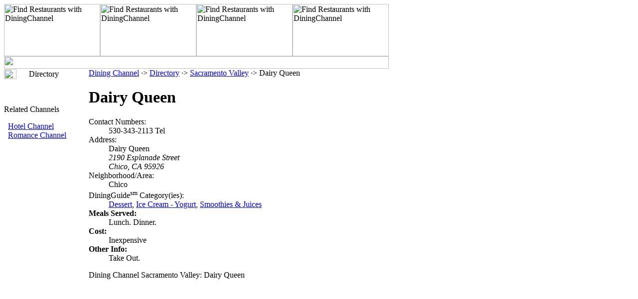

--- FILE ---
content_type: text/html
request_url: http://sacramento.valley.diningchannel.com/id100280-dairy-queen.htm
body_size: 1651
content:
<html><head><title>Dining Channel Sacramento Valley: Dairy Queen</title><meta name=description content="Restaurant Information: Dairy Queen"><meta name=keywords content="sacramento valley dining, restaurant, dairy queen, sacramento valley"><link rel=stylesheet type="text/css" href=http://lib.nu/s/dc-detail-host.css><script data-ad-client="ca-pub-1905353704192667" async src="https://pagead2.googlesyndication.com/pagead/js/adsbygoogle.js"></script>
<body><table width=772 height=100% border=0 cellspacing=0 cellpadding=0><tr><td colspan=2 width=772 height=130 valign=top><!-- begin cells #1 and 2 --><table width=772 height=130 border=0 cellspacing=0 cellpadding=0><tr><td width=772 height=105 valign=top><table width=772 height=105 border=0 cellspacing=0 cellpadding=0><tr><td width=193><img src=http://lib.nu/g/dc_dir_hdr01.jpg border=0 width=193 height=105 alt="Find Restaurants with DiningChannel"></td><td width=193><img src=http://lib.nu/g/dc_dir_hdr02.jpg border=0 width=193 height=105 alt="Find Restaurants with DiningChannel"></td><td width=193><img src=http://lib.nu/g/dc_dir_hdr03.jpg border=0 width=193 height=105 alt="Find Restaurants with DiningChannel"></td><td width=193><img src=http://lib.nu/g/dc_dir_hdr04.jpg border=0 width=193 height=105 alt="Find Restaurants with DiningChannel"></td></tr></table></td></tr><tr><td valign=top><img src=http://lib.nu/g/dir_bar.gif width=772 height=25></td></tr></table><!-- end cells #1 and 2 --></td><td valign=top><!-- begin cell #3 --><table width=100% border=0 cellspacing=0 cellpadding=0><tr><td><img src=http://lib.nu/s.gif width=1 height=105></td></tr><tr><td></td></tr></table><!-- end cell #3 --></td></tr><tr><td class=Lmargin width=170 valign=top><!-- begin cell #4 --><img src=http://lib.nu/s.gif width=170 height=1><table width=170 border=0 cellspacing=0 cellpadding=0><tr><td><img src=http://lib.nu/g/d_arrow.gif width=25 height=20></td><td class=select>Directory</a></td></tr><tr></table><br><br><div align=left><p class="topHdr">Related Channels</p>&nbsp;&nbsp;<a class=topDes href=http://sacramento.valley.hotelchannel.com>Hotel Channel</a><br>&nbsp;&nbsp;<a class=topDes href=http://romancechannel.com>Romance Channel</a></div><br><br><div align=center><script type="text/javascript"><!--
google_ad_client = "ca-pub-2467744308704982";
/* DC */
google_ad_slot = "6842852975";
google_ad_width = 160;
google_ad_height = 600;
//-->
</script>
<script type="text/javascript" src="http://pagead2.googlesyndication.com/pagead/show_ads.js">
</script>
</div><!-- end cell #4 --></td><td class=mCell width=600 valign=top background=http://lib.nu/g/swoosh.gif><!-- end over --><p class=nav><a href=http://diningchannel.com>Dining Channel</a> &#183;&gt; <a href=http://diningchannel.com/directory.html>Directory</a> &#183;&gt; <a href=http://sacramento.valley.diningchannel.com>Sacramento Valley</a> &#183;&gt; Dairy Queen</p><h1>Dairy Queen</h1><dl><dt>Contact Numbers:</dt><dd>530-343-2113 Tel<br><dt>Address:</dt><dd>Dairy Queen<br><address>2190 Esplanade Street<br>Chico, CA 95926</address><dt>Neighborhood/Area:</dt><dd>Chico</dd><dt>DiningGuide<sup>sm</sup> Category(ies):</dt><dd><a href=http://sacramento.valley.diningguide.com/dt2des.htm>Dessert</a>, <a href=http://sacramento.valley.diningguide.com/dt2ice.htm>Ice Cream - Yogurt</a>, <a href=http://sacramento.valley.diningguide.com/dt2smo.htm>Smoothies & Juices</a><dt><b>Meals Served:</b></dt><dd>Lunch. Dinner. <dt><b>Cost:</b></dt><dd>Inexpensive<dt><b>Other Info:</b></dt><dd>Take Out. </dl>

<p class=nav>Dining Channel Sacramento Valley: Dairy Queen</p></td><td style="padding-top:10px; padding-left:15px; vertical-align:top;"><!--r1--><script type="text/javascript"><!--
google_ad_client = "ca-pub-1905353704192667";
/* Top Right - Replace TAN */
google_ad_slot = "6994295045";
google_ad_width = 160;
google_ad_height = 600;
//-->
</script>
<script type="text/javascript" src="http://pagead2.googlesyndication.com/pagead/show_ads.js">
</script><br><br>
<!--/r1--><!--r2--><script type="text/javascript"><!--
google_ad_client = "ca-pub-2467744308704982";
/* DC */
google_ad_slot = "6842852975";
google_ad_width = 160;
google_ad_height = 600;
//-->
</script>
<script type="text/javascript" src="http://pagead2.googlesyndication.com/pagead/show_ads.js">
</script>
<!--/r2--></td></tr><tr><td width="170" class="Lmargin" height="30">&nbsp;</td><td width="600" class="ftr">/ <a class=Btmlnk href="http://forms.metromanager.com/dining/dc_contact_us.asp">Contact DiningChannel</a> /<a class=BtmLnk href=http://metroguide-inc.com/privacy.html>Privacy Policy</a> / <a class=Btmlnk href="#top">Top Of Page</a> /<hr size="1" width="98%" color="#000000" /><p class="ftr">Copyright � 2000-2015, The Dining Channel. All Rights Reserved. DiningChannel.com, Dining Channel Network and The Dining Channel are service marks of The Dining Channel. DiningChannel� is a registered service mark, USPTO Reg. No. 2930444. All other trademarks are the property of their respective owners. </p><br><br></td><td>&nbsp;</td></tr></table></body></html>


--- FILE ---
content_type: text/html; charset=utf-8
request_url: https://www.google.com/recaptcha/api2/aframe
body_size: 268
content:
<!DOCTYPE HTML><html><head><meta http-equiv="content-type" content="text/html; charset=UTF-8"></head><body><script nonce="vkBIg8hzCBusVZyookSWpQ">/** Anti-fraud and anti-abuse applications only. See google.com/recaptcha */ try{var clients={'sodar':'https://pagead2.googlesyndication.com/pagead/sodar?'};window.addEventListener("message",function(a){try{if(a.source===window.parent){var b=JSON.parse(a.data);var c=clients[b['id']];if(c){var d=document.createElement('img');d.src=c+b['params']+'&rc='+(localStorage.getItem("rc::a")?sessionStorage.getItem("rc::b"):"");window.document.body.appendChild(d);sessionStorage.setItem("rc::e",parseInt(sessionStorage.getItem("rc::e")||0)+1);localStorage.setItem("rc::h",'1769632094509');}}}catch(b){}});window.parent.postMessage("_grecaptcha_ready", "*");}catch(b){}</script></body></html>